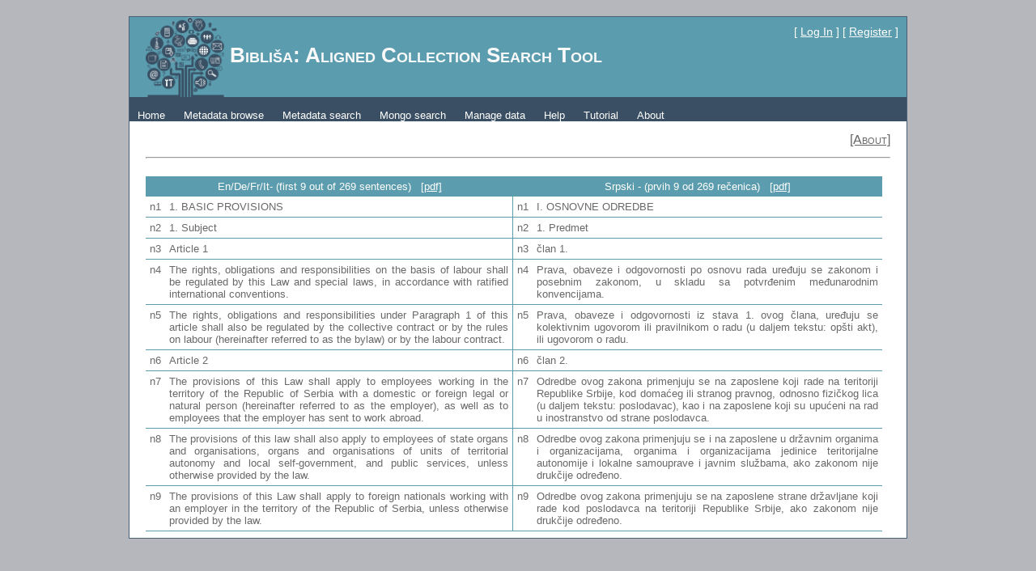

--- FILE ---
content_type: text/html; charset=utf-8
request_url: http://biblisha.jerteh.rs/TmxDetails.aspx?JID=6.08.1&qLng=sr
body_size: 11241
content:


<!DOCTYPE html PUBLIC "-//W3C//DTD XHTML 1.0 Strict//EN" "http://www.w3.org/TR/xhtml1/DTD/xhtml1-strict.dtd">

<html xmlns="http://www.w3.org/1999/xhtml" xml:lang="en">
<head><title>

</title><link href="Styles/Site.css" rel="stylesheet" type="text/css" />
    <style type="text/css">
   
    </style>
<style type="text/css">
	.ctl00_NavigationMenu_0 { background-color:white;visibility:hidden;display:none;position:absolute;left:0px;top:0px; }
	.ctl00_NavigationMenu_1 { text-decoration:none; }
	.ctl00_NavigationMenu_2 {  }

</style></head>
<body>
    <form name="aspnetForm" method="post" action="./TmxDetails.aspx?JID=6.08.1&amp;qLng=sr" id="aspnetForm">
<div>
<input type="hidden" name="__EVENTTARGET" id="__EVENTTARGET" value="" />
<input type="hidden" name="__EVENTARGUMENT" id="__EVENTARGUMENT" value="" />
<input type="hidden" name="__VIEWSTATE" id="__VIEWSTATE" value="/wEPDwULLTE1NDk5OTQxMTBkZB22+S/zqRlNjyKoF3ipVSfMp1/f2wSsXvsjpc61PJ48" />
</div>

<script type="text/javascript">
//<![CDATA[
var theForm = document.forms['aspnetForm'];
if (!theForm) {
    theForm = document.aspnetForm;
}
function __doPostBack(eventTarget, eventArgument) {
    if (!theForm.onsubmit || (theForm.onsubmit() != false)) {
        theForm.__EVENTTARGET.value = eventTarget;
        theForm.__EVENTARGUMENT.value = eventArgument;
        theForm.submit();
    }
}
//]]>
</script>


<script src="/WebResource.axd?d=H2Ulmiq0K-8mNChMC0XEi5RVKUL0djofnrjF_VYSj8jms2imcLKCBGz5sXrlHKOvjYTCwyQGZdQOoo6Gn1qRGNVZs3x9LzsxAFbjNoF0tIo1&amp;t=638942282805310136" type="text/javascript"></script>


<script src="/WebResource.axd?d=tPxelYOCebLYRlcPbzl6nwsyK0_RB69eb5ikFXjsrV0_Nvi6TtTDvnynEdG2yPEWMMXtf0FcoxBTetrduVeMi9A7UizXqdottgxQqyj9k1c1&amp;t=638942282805310136" type="text/javascript"></script>
<div>

	<input type="hidden" name="__VIEWSTATEGENERATOR" id="__VIEWSTATEGENERATOR" value="D0BAF91F" />
</div>
        
    <div class="page">
        <div class="header">
            <div class="title">
                <h1>
                    <img id="ctl00_Image1" src="Images/logo.gif" align="absmiddle" style="height:99px;width:97px;border-width:0px;" />
                    Bibliša: Aligned Collection Search Tool
                </h1>
            </div>
            <div class="loginDisplay">
                
                [ <a href="Accounts/LogIn.aspx" id="ctl00_HeadLoginStatus">Log In</a> ]
                [ <a href="Accounts/Registracija.aspx" id="ctl00_A1">Register</a> ]
                
            </div>
            <div class="clear hideSkiplink">
                <a href="#ctl00_NavigationMenu_SkipLink"><img alt="Skip Navigation Links" src="/WebResource.axd?d=To8qsZwV8ta84uOn8DW_6c8pUh0qzAWT58b4kCHVyhZA9H6rmON5aUxzCDWlEtiBocwhRAdrRV3WE8Ncy43lt7KTwBwoHjCJM4kSLD5xEKQ1&amp;t=638942282805310136" width="0" height="0" style="border-width:0px;" /></a><table id="ctl00_NavigationMenu" class="menu ctl00_NavigationMenu_2" cellpadding="0" cellspacing="0" border="0">
	<tr>
		<td onmouseover="Menu_HoverStatic(this)" onmouseout="Menu_Unhover(this)" onkeyup="Menu_Key(event)" id="ctl00_NavigationMenun0"><table cellpadding="0" cellspacing="0" border="0" width="100%">
			<tr>
				<td style="white-space:nowrap;"><a class="ctl00_NavigationMenu_1" href="Default.aspx">Home</a></td>
			</tr>
		</table></td><td style="width:3px;"></td><td onmouseover="Menu_HoverStatic(this)" onmouseout="Menu_Unhover(this)" onkeyup="Menu_Key(event)" id="ctl00_NavigationMenun1"><table cellpadding="0" cellspacing="0" border="0" width="100%">
			<tr>
				<td style="white-space:nowrap;"><a class="ctl00_NavigationMenu_1" href="MetadataMongo.aspx">Metadata browse</a></td>
			</tr>
		</table></td><td style="width:3px;"></td><td onmouseover="Menu_HoverStatic(this)" onmouseout="Menu_Unhover(this)" onkeyup="Menu_Key(event)" id="ctl00_NavigationMenun2"><table cellpadding="0" cellspacing="0" border="0" width="100%">
			<tr>
				<td style="white-space:nowrap;"><a class="ctl00_NavigationMenu_1" href="AdvancedSearch.aspx">Metadata search</a></td>
			</tr>
		</table></td><td style="width:3px;"></td><td onmouseover="Menu_HoverStatic(this)" onmouseout="Menu_Unhover(this)" onkeyup="Menu_Key(event)" id="ctl00_NavigationMenun3"><table cellpadding="0" cellspacing="0" border="0" width="100%">
			<tr>
				<td style="white-space:nowrap;"><a class="ctl00_NavigationMenu_1" href="SimpleSearch.aspx">Mongo search</a></td>
			</tr>
		</table></td><td style="width:3px;"></td><td onmouseover="Menu_HoverStatic(this)" onmouseout="Menu_Unhover(this)" onkeyup="Menu_Key(event)" id="ctl00_NavigationMenun4"><table cellpadding="0" cellspacing="0" border="0" width="100%">
			<tr>
				<td style="white-space:nowrap;"><a class="ctl00_NavigationMenu_1" href="ChooseDocument.aspx">Manage data</a></td>
			</tr>
		</table></td><td style="width:3px;"></td><td onmouseover="Menu_HoverStatic(this)" onmouseout="Menu_Unhover(this)" onkeyup="Menu_Key(event)" id="ctl00_NavigationMenun5"><table cellpadding="0" cellspacing="0" border="0" width="100%">
			<tr>
				<td style="white-space:nowrap;"><a class="ctl00_NavigationMenu_1" href="Documentation.aspx">Help</a></td>
			</tr>
		</table></td><td style="width:3px;"></td><td onmouseover="Menu_HoverStatic(this)" onmouseout="Menu_Unhover(this)" onkeyup="Menu_Key(event)" id="ctl00_NavigationMenun6"><table cellpadding="0" cellspacing="0" border="0" width="100%">
			<tr>
				<td style="white-space:nowrap;"><a class="ctl00_NavigationMenu_1" href="Tutorial.aspx">Tutorial</a></td>
			</tr>
		</table></td><td style="width:3px;"></td><td onmouseover="Menu_HoverStatic(this)" onmouseout="Menu_Unhover(this)" onkeyup="Menu_Key(event)" id="ctl00_NavigationMenun7"><table cellpadding="0" cellspacing="0" border="0" width="100%">
			<tr>
				<td style="white-space:nowrap;"><a class="ctl00_NavigationMenu_1" href="About.aspx">About</a></td>
			</tr>
		</table></td>
	</tr>
</table><a id="ctl00_NavigationMenu_SkipLink"></a>
            </div>
        </div>
        <div class="main">
            
    
    <h1>&nbsp;<a href='AboutDocument.aspx?DID=6.08.1' style='font-size:16px;float:right;color:inherit'>[About]</a></h1><hr>
    <br />
    
    <div>
        <table class="center-content" style="width:99%" cellpadding="0" cellspacing="0">
            <tr id="zaglavlje">
                <td style="width:50%" colspan="2" align="center">En/De/Fr/It- (first 9 out of 269 sentences) 
                    <a href='http://www.mrz.sr.gov.yu/eng/zakon_o_radu_sadrzaj.htm' style='color:#fff;margin-left:8px'>[pdf]</a>  </td>
                <td style="width:50%" colspan="2" align="center">Srpski - (prvih 9 od 269 rečenica)
                    <a href='http://www.mrz.sr.gov.yu/zakoni/zakon_o_radu_sadrzaj.htm' style='color:#fff;margin-left:8px'>[pdf]</a>
                </td>
            </tr>
         <tr class='redovi'><td>n1</td><td valign=top align=left style='border-right:solid 1px #5b9cae'>1. BASIC PROVISIONS  </td><td>n1</td><td valign=top align=left>I. OSNOVNE ODREDBE  </td></tr><tr class='redovi'><td>n2</td><td valign=top align=left style='border-right:solid 1px #5b9cae'>1. Subject  </td><td>n2</td><td valign=top align=left>1. Predmet  </td></tr><tr class='redovi'><td>n3</td><td valign=top align=left style='border-right:solid 1px #5b9cae'>Article 1  </td><td>n3</td><td valign=top align=left>član 1.  </td></tr><tr class='redovi'><td>n4</td><td valign=top align=left style='border-right:solid 1px #5b9cae'>The rights, obligations and responsibilities on the basis of labour shall be regulated by this Law and special laws, in accordance with ratified international conventions.  </td><td>n4</td><td valign=top align=left>Prava, obaveze i odgovornosti po osnovu rada uređuju se zakonom i  posebnim zakonom, u skladu sa potvrđenim međunarodnim konvencijama.  </td></tr><tr class='redovi'><td>n5</td><td valign=top align=left style='border-right:solid 1px #5b9cae'>The rights, obligations and responsibilities under Paragraph 1 of this article shall also be regulated by the collective contract or by the rules on labour (hereinafter referred to as the bylaw) or by the labour contract.  </td><td>n5</td><td valign=top align=left>Prava, obaveze i odgovornosti iz stava 1. ovog člana, uređuju se  kolektivnim ugovorom ili pravilnikom o radu (u daljem tekstu: opšti akt), ili  ugovorom o radu.  </td></tr><tr class='redovi'><td>n6</td><td valign=top align=left style='border-right:solid 1px #5b9cae'>Article 2  </td><td>n6</td><td valign=top align=left>član 2.  </td></tr><tr class='redovi'><td>n7</td><td valign=top align=left style='border-right:solid 1px #5b9cae'>The provisions of this Law shall apply to employees working in the territory of the Republic of Serbia with a domestic or foreign legal or natural person (hereinafter referred to as the employer), as well as to employees that the employer has sent to work abroad.  </td><td>n7</td><td valign=top align=left>Odredbe ovog zakona primenjuju se na zaposlene koji rade na teritoriji   Republike Srbije, kod domaćeg ili stranog pravnog, odnosno fizičkog lica (u  daljem tekstu: poslodavac), kao i na zaposlene koji su upućeni na rad u  inostranstvo od strane poslodavca.  </td></tr><tr class='redovi'><td>n8</td><td valign=top align=left style='border-right:solid 1px #5b9cae'>The provisions of this law shall also apply to employees of state organs and organisations, organs and organisations of units of territorial autonomy and local self-government, and public services, unless otherwise provided by the law.  </td><td>n8</td><td valign=top align=left>Odredbe ovog zakona primenjuju se i na zaposlene u državnim  organima i organizacijama, organima i organizacijama jedinice teritorijalne  autonomije i lokalne samouprave i javnim službama, ako zakonom nije drukčije  određeno.  </td></tr><tr class='redovi'><td>n9</td><td valign=top align=left style='border-right:solid 1px #5b9cae'>The provisions of this Law shall apply to foreign nationals working with an employer in the territory of the Republic of Serbia, unless otherwise provided by the law.  </td><td>n9</td><td valign=top align=left>Odredbe ovog zakona primenjuju se na zaposlene strane državljane  koji rade kod poslodavca na teritoriji Republike Srbije, ako zakonom nije  drukčije određeno.  </td></tr> 
           
            </table>
        </div>

<style>
    .center-content #zaglavlje td{
        background-color:#5b9cae;
        color:#ffffff;
        padding:5px;
    }
    .center-content .redovi td {
        padding:5px;
        border-bottom:solid 1px #5b9cae;
        vertical-align:top;
        text-align:justify;
    }
    #link-data{
        color:#5b9cae;
    }
    #link-box{
        margin-top:8px;
    }
</style>

        </div>
        <div class="clear">
        </div>
    </div>
    <div class="footer">
        
    </div>
    

<script type="text/javascript">
//<![CDATA[
var ctl00_NavigationMenu_Data = new Object();
ctl00_NavigationMenu_Data.disappearAfter = 500;
ctl00_NavigationMenu_Data.horizontalOffset = 0;
ctl00_NavigationMenu_Data.verticalOffset = 0;
//]]>
</script>
</form>
</body>
</html>


--- FILE ---
content_type: text/css
request_url: http://biblisha.jerteh.rs/Styles/Site.css
body_size: 7633
content:
/* DEFAULTS
----------------------------------------------------------*/

body   
{
    background: #b6b7bc;
    font-size: .80em;
    font-family:  Verdana,Arial,  "Helvetica Neue", "Lucida Grande", "Segoe UI", Helvetica,sans-serif;
    margin: 0px;
    padding: 0px;
    color: #696969;
}

a:link, a:visited
{
    color: #034af3;
}

a:hover
{
    color: #1d60ff;
    text-decoration: none;
}

a:active
{
    color: #034af3;
    
}

p
{
    margin-bottom: 10px;
    line-height: 1.6em;
}


/* HEADINGS   
----------------------------------------------------------*/

h1, h2, h3, h4, h5, h6
{
    font-size: 1.5em;
    color: #666666;
    font-variant: small-caps;
    text-transform: none;
    font-weight: 200;
    margin-bottom: 0px;
}

h1
{
    font-size: 1.6em;
    padding-bottom: 0px;
    margin-bottom: 0px;
}

h2
{
    font-size: 1.5em;
    font-weight: 600;
}

h3
{
    font-size: 1.2em;
}

h4
{
    font-size: 1.1em;
}

h5, h6
{
    font-size: 1em;
}

/* this rule styles <h1> and <h2> tags that are the 
first child of the left and right table columns */
.rightColumn > h1, .rightColumn > h2, .leftColumn > h1, .leftColumn > h2
{
    margin-top: 0px;
}


/* PRIMARY LAYOUT ELEMENTS   
----------------------------------------------------------*/

.page
{
    width: 960px;
    background-color: #fff;
    margin: 20px auto 0px auto;
    border: 1px solid #496077;
}

.header
{
    position: relative;
    margin: 0px;
    padding: 0px;
    background: #5b9cae; /* #4b6c9e */
    width: 100%;
}

.header h1
{
    font-weight: 700;
    margin: 0px;
    padding: 0px 0px 0px 20px;
    color: #f9f9f9;
    border: none;
    line-height: 2em;
    font-size: 2em;
}

.main
{
    padding: 0px 12px;
    margin: 12px 8px 8px 8px;
    min-height: 420px;
}

.leftCol
{
    padding: 6px 0px;
    margin: 12px 8px 8px 8px;
    width: 200px;
    min-height: 200px;
}

.footer
{
    color: #4e5766;
    padding: 8px 0px 0px 0px;
    margin: 0px auto;
    text-align: center;
    line-height: normal;
}


/* TAB MENU   
----------------------------------------------------------*/

div.hideSkiplink
{
    background-color:#3a4f63;
    width:100%;
    color:Red;
}

.menu table a { color:#FFFFFF; padding:10px; font-size:1.0em; }
.menu table a:hover { color:#D0DEFF; font-weight:bold; }


div.menu
{
    padding: 4px 0px 4px 8px; color:White;
}

div.menu ul
{
    list-style: none;
    margin: 0px;
    padding: 0px;
    width: auto;
    color: #ff0000;
}

div.menu ul li a, div.menu ul li a:visited
{
    background-color: #465c71;
    border: 1px #4e667d solid;
    color: #ff0000; /*  #dde4ec;*/
    display: block;
    line-height: 1.35em;
    padding: 4px 20px;
    text-decoration: none;
    white-space: nowrap;
}

div.menu ul li a:hover
{
    background-color: #bfcbd6;
    color:  #ff0000; /* #465c71;*/
    text-decoration: none;
}

div.menu ul li a:active
{
    background-color: #465c71;
    color:  #ff0000; /* #cfdbe6;*/
    text-decoration: none;
}

/* FORM ELEMENTS   
----------------------------------------------------------*/

fieldset
{
    margin: 1em 0px;
    padding: 1em;
    border: 1px solid #ccc;
}

fieldset p 
{
    margin: 2px 12px 10px 10px;
}

fieldset.login label, fieldset.register label, fieldset.changePassword label
{
    display: block;
}

fieldset label.inline 
{
    display: inline;
}

legend 
{
    font-size: 1.1em;
    font-weight: 600;
    padding: 2px 4px 8px 4px;
}

input.textEntry 
{
    width: 320px;
    border: 1px solid #ccc;
}

input.passwordEntry 
{
    width: 320px;
    border: 1px solid #ccc;
}

div.accountInfo
{
    width: 42%;
}

/* MISC  
----------------------------------------------------------*/

.clear
{
    clear: both;
}

.title
{
    display: block;
    float: left;
    text-align: left;
    width: auto;
}

.loginDisplay
{
    font-size: 1.1em;
    display: block;
    text-align: right;
    padding: 10px;
    color: White;
}

.loginDisplay a:link
{
    color: white;
}

.loginDisplay a:visited
{
    color: white;
}

.loginDisplay a:hover
{
    color: white;
}

.failureNotification
{
    font-size: 1.2em;
    color: Red;
}

.bold
{
    font-weight: bold;
}

.submitButton
{
    text-align: right;
    padding-right: 10px;
}

/* od jelene */
/* CSS Document */


.greska { color:#F06; margin:0px; padding:0px; margin-left:98px;}

.dugmicOn
{ background-color:#9975ff; color:#FFFFFF; font-size: 11px; font-weight:bold;}

.dugmicOff
{ background-color:#d7c9ff; font-size: 11px; font-weight:bold;}

#page-container 
{
	width:900px;
	margin:auto;
	font-family: Verdana, Arial, Helvetica, Sans-serif;
	color: #161e11;
}

.h2 { color:#000000;font-weight:bold;}

#header
{
    margin:0px;
	padding:0px;
    background-color:#ffffff; 
	height:120px; 
	padding-left:15px;
	padding-right:15px;
    /*border-left:solid;
	border-right:solid;
	border-bottom:solid;
	border-color:#CCCCCC;
	border-width:1px;*/
	
}

#pretraga
{
    margin:0px;
	padding:0px;
    background-color:#ffffff; 
	min-height:200px; 
	padding-left:30px;
	padding-right:30px;
    border-left:solid;
	border-right:solid;
	border-bottom:solid;
	border-top:solid;
	border-color:#CCCCCC;
	border-width:1px;	
	padding-bottom:30px;
}

#dugmici
{
  margin-left:0px;
  margin-top:5px;
  margin-bottom:2px;
  height:20px;
}

#sub
{
    margin:0px;
	margin-top:3px;
    background-color:#9975ff; 
	min-height:145px;
	/*padding-bottom:15px;*/
}

.del {margin-left:-5px; font-size:12px; font-weight:bold; color:#FFFFFF; background-color:#DDDDDD;}

.labele
{
	/*margin:15px;*/
	margin-top:20px;
	padding-top:2px;	
	float:left;
	background-color:#DDDDDD;
}

.labele2
{
	/*margin:15px;*/
	margin-top:20px;
	padding-top:2px;	
	width:70px;
/*	height:25px;*/
	float:left;
	background-color:#DDDDDD;
}

.red
{width:100%;float:left;}
.txt
{
	margin-top:2px;	
	margin-bottom:5px;
	width:215px;
	float:left;
  /*  margin-left: 15px; */
   padding-right:15px;
}

.polja
{
/*	margin:15px; */
	margin-top:1px;	
	margin-bottom:1px;
	width:130px;
	float:left; 
	padding-right:15px;
}

.polja2
{
	margin:0px;
	margin-top:1px;	
	margin-bottom:1px;
	width:55px;
	float:left; 
}

#rezultati
{
    margin:0px;
	padding:0px;
	margin-top:3px;
	padding-bottom:15px;
    background-color:#ffffff; 
	padding-left:15px;
	padding-right:15px;
    border-left:solid;
	border-right:solid;
	border-bottom:solid;
	border-top:solid;
	border-color:#CCCCCC;
	border-width:1px;	
	font-size:12px;
}

#pretraga h2
{ font-size: 12px; color: #FFFFFF;  }

#header img { padding-top:50px;}


#content h2
{
    font-size: 12px;
	color: #161e11;
	margin:0px;
	padding:0px;
	padding-left:0px;
	margin-top:15px;
	font-weight:normal;
}

.ukupnorez
{
	margin-left:15px;
	margin-top:20px;
	margin-bottom:5px;
	
}

#rezultati h2
{
    font-size: 12px;
	color: #161e11;
	margin:0px;
	padding:0px;
	margin-left:15px;
	margin-top:15px;
}

#content
{
    margin:0px;
    margin-left:0px;
    padding:0px; 
}


#footer
{
    background-color:#ffffff; 
	height:20px;	
	clear:both;	
	font-size:11px;
	color:#CCCCCC;
	text-align:center;
	line-height:20px;
}

#footer a {color:#161e11; font-weight:bold;}

/*NIkola dodaje*/
.ErrorLogInMessage{
    color:aqua;
}

